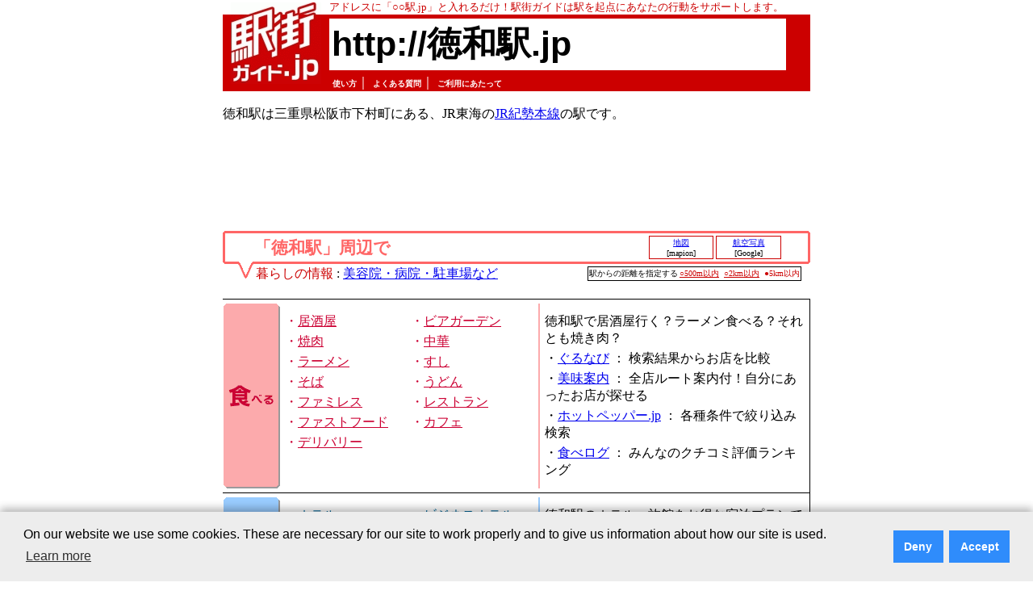

--- FILE ---
content_type: text/html; charset=utf-8
request_url: https://www.google.com/recaptcha/api2/aframe
body_size: 267
content:
<!DOCTYPE HTML><html><head><meta http-equiv="content-type" content="text/html; charset=UTF-8"></head><body><script nonce="XmRqgLrIJuTtq2-FcfYk7A">/** Anti-fraud and anti-abuse applications only. See google.com/recaptcha */ try{var clients={'sodar':'https://pagead2.googlesyndication.com/pagead/sodar?'};window.addEventListener("message",function(a){try{if(a.source===window.parent){var b=JSON.parse(a.data);var c=clients[b['id']];if(c){var d=document.createElement('img');d.src=c+b['params']+'&rc='+(localStorage.getItem("rc::a")?sessionStorage.getItem("rc::b"):"");window.document.body.appendChild(d);sessionStorage.setItem("rc::e",parseInt(sessionStorage.getItem("rc::e")||0)+1);localStorage.setItem("rc::h",'1768957827199');}}}catch(b){}});window.parent.postMessage("_grecaptcha_ready", "*");}catch(b){}</script></body></html>